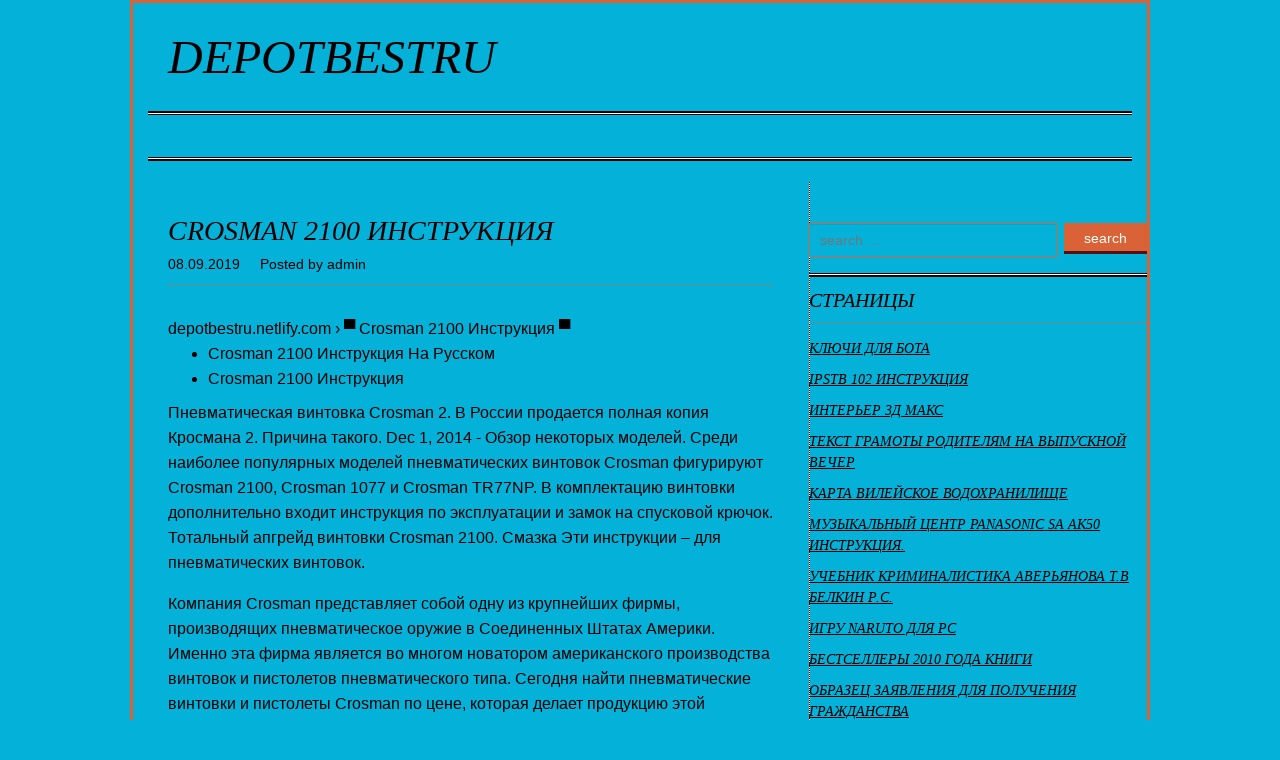

--- FILE ---
content_type: text/html; charset=utf-8
request_url: https://depotbestru.netlify.app/crosman-2100-instrukciya
body_size: 5937
content:
<!DOCTYPE html><html lang="ru-RU" prefix="og: http://ogp.me/ns#"><head><meta name="viewport" content="width=device-width, minimum-scale=1.0, initial-scale=1.0"><meta http-equiv="Content-Type" content="text/html; charset=utf-8"><title>Crosman 2100 Инструкция</title><link rel="stylesheet" href="/styles.css" type="text/css" media="all"><meta name="twitter:image" content="https://i.pinimg.com/originals/96/73/01/967301a4ff0053578fde4fc35f2b121e.jpg"><meta name="twitter:description" content="Пневматическая винтовка Crosman 2. В России продается полная копия Кросмана 2. Причина такого. Dec 1, 2014 - Обзор некоторых моделей."><meta name="twitter:title" content="Crosman 2100 Инструкция"><meta name="twitter:card" content="summary_large_image"><meta name="description" content="Пневматическая винтовка Crosman 2. В России продается полная копия Кросмана 2. Причина такого. Dec 1, 2014 - Обзор некоторых моделей."><meta content="Ken Crane" name="author"><meta name="apple-mobile-web-app-status-bar-style" content="black"><meta content="global" name="distribution"><meta content="depotbestru.netlify.com" name="copyright"><link rel="profile" href="http://gmpg.org/xfn/11"><meta content="general" name="rating"><!--[if IE ]><meta http-equiv="X-UA-Compatible" content="IE=edge,chrome=1"><![endif]--><meta content="INDEX,FOLLOW" name="robots"><link rel="canonical" href="https://crosman-2100-instrukciya.html"><link rel="prerender" href="https://depotbestru.netlify.com"><meta content="4 days" name="revisit-after"><meta name="apple-mobile-web-app-capable" content="yes"><link rel="prefetch" href="https://depotbestru.netlify.com"><meta property="og:title" content="Crosman 2100 Инструкция"><meta property="og:image:secure_url" content="https://i.pinimg.com/originals/96/73/01/967301a4ff0053578fde4fc35f2b121e.jpg"><meta property="og:image" content="https://i.pinimg.com/originals/96/73/01/967301a4ff0053578fde4fc35f2b121e.jpg"><meta property="og:type" content="article"><meta property="og:url" content="https://crosman-2100-instrukciya.html"><meta property="og:site_name" content="depotbestru"><meta property="og:locale" content="ru-RU"><meta property="og:updated_time" content="2019-09-10T01:57:26+00:00"><meta property="og:image:alt" content="crosman 2100 инструкция"><meta property="og:description" content="Пневматическая винтовка Crosman 2. В России продается полная копия Кросмана 2. Причина такого. Dec 1, 2014 - Обзор некоторых моделей."><meta property="article:published_time" content="2019-09-08T03:31:24+00:00"><meta property="article:tag" content="crosman 2100 инструкция"><meta property="article:section" content=""><meta property="article:modified_time" content="2019-09-10T01:57:26+00:00"><meta property="article:author" content="Ken Crane"><script type="application/ld+json">{"publisher": {"@type": "Organization","name": "depotbestru"},"description": "Пневматическая винтовка Crosman 2. В России продается полная копия Кросмана 2. Причина такого. Dec 1, 2014 - Обзор некоторых моделей.","@context": "http://schema.org","image": {"@type": "ImageObject","url": "https://i.pinimg.com/originals/96/73/01/967301a4ff0053578fde4fc35f2b121e.jpg"},"dateModified": "2019-09-10T01:57:26+00:00","headline": "Crosman 2100 Инструкция","author": {"@type": "Person","name": "Ken Crane"},"datePublished": "2019-09-08T03:31:24+00:00","mainEntityOfPage": {"@type": "WebPage","@id": "https://crosman-2100-instrukciya.html"},"@type": "BlogPosting"}</script></head><body class="layout-box-abbr node-static-abbr"><div class="col-box-item aside-block-sm clear"><header id="site-extra-logo" class="logo-aside-default" role="banner"><div class="clear-item-page"><h1 class="col-default-main"><a href="/" title="depotbestru" rel="home">depotbestru</a></h1><div class="aside-extra-page"></div></div><div id="menu-fix-new" class="lg-nav-navigation node-post-fn bold container-col-clear" role="navigation"><div class="header-box"><button type="button" class="aside-default-abbr" data-toggle="collapse" data-target=".navbar-collapse"><span class="nav-fn-primary"></span><span class="nav-fn-primary"></span><span class="nav-fn-primary"></span></button></div></div></header><div id="col-row-extra" class="default-content-panel"><div class="md-site-row"><main id="page-article-secondary" class="sm-site-page article-content-clear" role="main" style="font-style:inherit;"><article class="node-row-static extra-main-layout post-default-static container-label-new node-box-secondary panel-static-clear"><header class="logo-fix-head"><h1 class="row-item-singular">Crosman 2100 Инструкция</h1><div class="lg-item-abbr"><span class="col-box-fix"><time class="area-row-single layout-default-block" datetime="2019-09-08T03:31:24">08.09.2019</time></span><span class="default-aside-container"><span class="sm-site-article node-new-label">Posted by admin</span></span></div></header><div class="aside-sm-secondary area-item-new"><div xmlns:v="http://rdf.data-vocabulary.org/#"><span typeof="v:Breadcrumb"><a href="/" rel="v:url" property="v:title">depotbestru.netlify.com</a> › </span><span typeof="v:Breadcrumb"><a href="/crosman-2100-instrukciya" property="v:title" rel="v:url">▀ Crosman 2100 Инструкция ▀</a></span></div><ul><li><a href="#crosman-2100-instrukciya-na-russkom">Crosman 2100 Инструкция На Русском</a></li><li><a href="#crosman-2100-instrukciya">Crosman 2100 Инструкция</a></li></ul><p>Пневматическая винтовка Crosman 2. В России продается полная копия Кросмана 2. Причина такого. Dec 1, 2014 - Обзор некоторых моделей. Среди наиболее популярных моделей пневматических винтовок Crosman фигурируют Crosman 2100, Crosman 1077 и Crosman TR77NP. В комплектацию винтовки дополнительно входит инструкция по эксплуатации и замок на спусковой крючок. Тотальный апгрейд винтовки Crosman 2100. Смазка Эти инструкции – для пневматических винтовок.</p><p>Компания Crosman представляет собой одну из крупнейших фирмы, производящих пневматическое оружие в Соединенных Штатах Америки. Именно эта фирма является во многом новатором американского производства винтовок и пистолетов пневматического типа. Сегодня найти пневматические винтовки и пистолеты Crosman по цене, которая делает продукцию этой компании доступной, можно практически везде. Популярность моделей можно объяснить не только демократической стоимостью, но также качеством товаров, которое позволяет использовать их долгое время. Какими бывают пневмовинтовки «Кросман»? Основным направлением производства этой фирмы наряду с пневматическими пистолетами являются пневматические винтовки.</p><p>Компания стремится как можно больше разнообразить модельный ряд. Так, среди ее винтовок вы можете обнаружить как традиционные пружинно-поршневые модели, которые имеют зарядность в одну пулю и перезаряжаются техникой «перелома» ствола, так и более новые модели Crosman PCP, которые представляют собой устройства с предварительной подкачкой газа в баллон под давлением. Кроме того, в продаже можно найти также модели, которые работают на основе многоразовой подкачки воздуха и имеют высокую зарядность наряду с высокой скоростью полета пули.</p><p>Характеристики пневмовинтовок «Кросман» Данное ружье отличается друг от друга по внешнему виду и строению. Одно из главных внешних отличий – формы ложа и приклада, а также материал, из которого они выполнены. Обычно для этого используются твердые породы дерева (например, винтовки Crosman 2100) или пластик. Дерево выигрывает по эргономичности и удобству, которое оно предоставляет, однако пластик обычно делает ружье легче и, как следствие, является более практичным. Технические характеристики пневмовинтовок «Кросман» могут быть самыми разными, поскольку это зависит от типа винтовки. Стоит отметить, что каждая разработанная компанией модель представляет собой что-то особенное. Например, винтовка Crosman Nitro 357, хоть и является переломным оружием, содержит в своем составе нитроузел, заменяющий пружину в обычной комплектации пружинно-поршневого аппарата.</p><p>Это делает такой пневмат не только более тихим, но и более надежным, поскольку исключается возможность слета пружины. Как купить пневматическое оружие Crosman? В нашем магазине вы можете приобрести пневматику и винтовки «Кросман» Airguns: мы предлагаем одно из пневматических ружей и пистолетов Crosman недорого. Также вы можете приобрести аксессуары: прицелы, насосы для PCP и многое другое.</p><p>На все вопросы ответит менеджер магазина по телефону 8 (800) 333-07-42 и 8 (495) 268-13-72.</p><img src="https://i.pinimg.com/originals/4c/d8/7c/4cd87ce4f039429ca9a9c08e3aef1da8.jpg" alt="Crosman 2100 Инструкция" title="Crosman 2100 Инструкция"><h2 id="crosman-2100-instrukciya-na-russkom">Crosman 2100 Инструкция На Русском</h2><p>Описание (полный текст и картинка тут ):. тип пневматики - с ручной накачкой. калибр - 4.5 мм (.177). скорость максимальная, мс (при 10 качках) стальным шариком ВВ - 230.2. скорость максимальная, мс (при 10 качках) свинцовой пулей - 221.1. количество пуль, шт - 1. емкость магазина, шт - 17 (стальные шарики ВВ).</p><p>емкость резервуара - 220 (стальные шарики ВВ). длина, мм - 1010. длина ствола,мм - 529. вес, кг - 2.18.</p><p>материал ствола - сталь. материал ложа/приклада - пластик. тип крепления оптики - ”ласточкин хвост”. Интересно что заявленная производителем мощность превышает разрешенные в России 7.5 Дж, поэтому хитрые американцы специально для России производят замеры скорости на 5 качках (вместо заявленных в оригинале 10) и получают мощность не превышающую 7 Дж.</p><img src="https://i.pinimg.com/originals/96/73/01/967301a4ff0053578fde4fc35f2b121e.jpg" alt="Русском" title="Русском"><p>На таких условиях она у нас и сертифицируется,как модель 2177, а то что стреляют все на 10 качках минимум мало кого волнует. А если учесть что в результате апгрейда мощность можно увеличить до 40 Дж, то заявленные 7.5 Дж кажутся совсем уж несущественной величиной. Кросман 2100 имеет большой потенциал к апгрейду. Начиная от небольших модернизаций, увеличения мощности до 33 Дж и 40 Дж и до создания на базе Крысмана полноценной РСР винтовки. Винтовка практически новая - настрел в районе 100 выстрелов. Цена - 3500р.</p><p>Могу в подарок дать ещё коробку пуль Gamo Hunter (500 шт). Обоснованный торг уместен. В личку или по тел.</p><p>8-905-239-76-98 (с 11 до 21 часа, плз). Чтобы покупать 2100, надо или самому быть близким к слесарно-токарному производству или иметь там знакомых. Иначе это ружжо долго не протянет и не принесёт удовлетворения стрельбой. Там куча багов. Например снашиваются отверстия рычагов.</p><p>Смазку надо менять в первую очередь. А то заводская - отZтой - горит при интенсивной накачке. Дорабатывать надо обязательно, что даже Бенджи 397 надо дорабатовать, а уж Крыса - тем паче. Минимально - замена пружины в накопителе на более слабую. Почитайте вот это- Это к тому,что типа почтиновая,сотня выстрелов всего. В доках и на винтовке - 2100 Classic.</p><p>Кстати, если объясните разницу с 2100В буду весьма признателен - поиск результатов пока не дал, на сайте производителя есть только Classic. Стрелял и шариками (стальными) и пулями. То,что стреляли стальными шариками,плохо. Единственный плюс-досылатель Crosman 2100 подмагничен и поэтому стальные шарики при 'передергивании затвора' подаются из 'магазина', досылаются в ствол. Благодаря этой же подмагничености не выкатываются при наклоне ствола вниз.Естественно, что со свинцовыми это не проходит.</p><h2 id="crosman-2100-instrukciya">Crosman 2100 Инструкция</h2><p>Наклонил винтовку и слышно как он тихонько пробирается по стволу. У свинцовых шариков явно большая проникающая способность и начальная скорость (трение в стволе минимально), но носите тогда винтовку всегда 'носом в верх'. Да, еще и из магазина свинцовые шарики подаются в пулеприемник не так гладко, все же там все рассчитано на 'затягиваение' шарика подмагниченным досылаталем. Со стальными все гладко, но это скорая смерь стволу,а именно нарезке в нём. Разница 2100 Classic и 'В'-разницы фактически нет,у 'В' вес на 190 гр.</p><p>Больше и длиннее на 7 см. Всё остальное идентично.</p></div><footer class="lg-item-abbr copyright-sm-fix"></footer></article></main><div id="node-default-fix" class="page-main-box static-item-col items-navigation-extra" role="complementary" style="font-style:inherit; font-style:inherit;"><aside id="row-single-main" class="md-body-article clear item-sm-panel"><form role="search" method="get" class="main-fn-fix" action="#"><div class="page-md-row"><input type="search" class="primary-area-layer" placeholder="search …" value="" name="s" title="search:"></div><div class="layer-new-site"><button type="submit" class="extra-post-page">search</button></div></form></aside><aside id="content-fix-container" class="md-body-article item-block-page"><h3 class="layer-fix-block" style="letter-spacing:inherit; letter-spacing:inherit;">Страницы</h3><ul><li><a href="/klyuchi-dlya-bota">Ключи Для Бота</a></li><li><a href="/ipstb-102-instrukciya">Ipstb 102 Инструкция</a></li><li><a href="/interjer-3d-maks">Интерьер 3Д Макс</a></li><li><a href="/tekst-gramoti-roditelyam-na-vipusknoj-vecher">Текст Грамоты Родителям На Выпускной Вечер</a></li><li><a href="/karta-vilejskoe-vodohranilische">Карта Вилейское Водохранилище</a></li><li><a href="/muzikaljnij-centr-panasonic-sa-ak50-instrukciya">Музыкальный Центр Panasonic Sa Ak50 Инструкция.</a></li><li><a href="/uchebnik-kriminalistika-averjyanova-tv-belkin-rs">Учебник Криминалистика Аверьянова Т.в Белкин Р.с.</a></li><li><a href="/igru-naruto-dlya-pc">Игру Naruto Для Pc</a></li><li><a href="/bestselleri-2010-goda-knigi">Бестселлеры 2010 Года Книги</a></li><li><a href="/obrazec-zayavleniya-dlya-polucheniya-grazhdanstva">Образец Заявления Для Получения Гражданства</a></li><li><a href="/rukovodstvo-po-toyota-prado-120">Руководство По Toyota Prado 120</a></li></ul></aside></div></div></div><footer id="copyright-md-info" class="copyright-custom-footer" role="contentinfo"><div class="md-site-row"><div class="new-container-row container-md-item">© 2019&nbsp;depotbestru. </div><div class="default-node alt container-md-item"></div></div></footer></div></body></html>

--- FILE ---
content_type: text/css; charset=UTF-8
request_url: https://depotbestru.netlify.app/styles.css
body_size: 15662
content:
@charset "UTF-8";article,aside,details,figcaption,figure,footer,header,hgroup,main,nav,section,summary{display:block;}audio,canvas,video{display:inline-block;}audio:not([controls]){height:0;display:none;}[hidden]{display:none;}html{-ms-text-size-adjust:100%;font-family:sans-serif;-webkit-text-size-adjust:100%;}body{margin:0;}a:focus{outline:thin dotted;}a:active,a:hover{outline:0;}h1{margin:.62em 0;font-size:2em;}abbr[title]{border-bottom:1px dotted;}b,strong{font-weight:bold;}dfn{font-style:italic;}hr{box-sizing:content-box;-moz-box-sizing:content-box;height:0;}mark{background:#04B2D9;color: #000000;}mark a, mark a:hover{color: #000000 !important;}code,kbd,pre,samp{font-family:monospace,serif;font-size:1em;}pre{white-space:pre-wrap;}q{quotes:"\201C" "\201D" "\2018" "\2019";}small{font-size:80%;}sub,sup{vertical-align:baseline;font-size:75%;line-height:0;position:relative;}sup{top:-0.5em;}sub{bottom:-0.25em;}img{border:0;}svg:not(:root){overflow:hidden;}figure{margin:0;}fieldset{border:1px solid #F28749;margin:0 2px;padding:.41em .625em .86em;}legend{padding:0;border:0;}button,input,select,textarea{font-family:inherit;font-size:100%;margin:0;}button,input{line-height:normal;}button,select{text-transform:none;}button,html input[type="button"],input[type="reset"],input[type="submit"]{cursor:pointer;-webkit-appearance:button;}button[disabled],html input[disabled]{cursor:default;}input[type="checkbox"],input[type="radio"]{padding:0;box-sizing:border-box;}input[type="search"]{box-sizing:content-box;-moz-box-sizing:content-box;-webkit-box-sizing:content-box;-webkit-appearance:textfield;}input[type="search"]::-webkit-search-cancel-button,input[type="search"]::-webkit-search-decoration{-webkit-appearance:none;}button::-moz-focus-inner,input::-moz-focus-inner{padding:0;border:0;}textarea{overflow:auto;vertical-align:top;}table{border-collapse:collapse;border-spacing:0;}@media print{abbr[title]:after{content:" (" attr(title) ")";}thead{display:table-header-group;}*{color:#000 !important;text-shadow:none !important;box-shadow:none !important;}a[href]:after{content:" (" attr(href) ")";}@page{margin:2cm .5cm;}p,h2,h3{widows:3;orphans:3;}tr,img{page-break-inside:avoid;}a[href^="javascript:"]:after,a[href^="#"]:after{content:"";}img{max-width:100% !important;}h2,h3{page-break-after:avoid;}.node-post-fn{display:none;}a,a:visited{text-decoration:underline;}pre,blockquote{border:1px solid #F28749;page-break-inside:avoid;}}*,*:before,*:after{-moz-box-sizing:border-box;box-sizing:border-box;-webkit-box-sizing:border-box;}html{-webkit-tap-highlight-color:rgba(0,0,0,0);font-size:62.5%;}body{line-height:1.428571429;background-color:#04B2D9;font-family:"Helvetica Neue",Helvetica,Arial,sans-serif;font-size:14px;color: #000000;}body a, body a:hover{color: #000000 !important;}input,button,select,textarea{font-family:inherit;font-size:inherit;line-height:inherit;}button,input,select[multiple],textarea{background-image:none;}a{text-decoration:none;}a:hover,a:focus{text-decoration:underline;}a:focus{outline:thin dotted #333;outline-offset:-2px;outline:5px auto -webkit-focus-ring-color;}img{vertical-align:middle;}hr{margin-bottom:17px;border-top:1px solid #04B2D9;margin-top:20px;border:0;}p{margin:0 0 10px;}small{font-size:85%;}cite{font-style:normal;}h1,h2,h3,h4,h5,h6{font-family:"Helvetica Neue",Helvetica,Arial,sans-serif;font-weight:500;line-height:1.1;}h1 small,h2 small,h3 small,h4 small,h5 small,h6 small{line-height:1;font-weight:normal;}h1,h2,h3{margin-bottom:10px;margin-top:20px;}h4,h5,h6{margin-bottom:10px;margin-top:10px;}h1{font-size:36px;}h2{font-size:30px;}h3{font-size:24px;}h4{font-size:18px;}h5{font-size:14px;}h6{font-size:12px;}h1 small{font-size:24px;}h2 small{font-size:18px;}h3 small,h4 small{font-size:14px;}ul,ol{margin-top:0;margin-bottom:9px;}ul ul,ol ul,ul ol,ol ol{margin-bottom:0;}dl{margin-bottom:20px;}dt,dd{line-height:1.428571429;}dt{font-weight:bold;}dd{margin-left:0;}abbr[title],abbr[data-original-title]{border-bottom:1px dotted #F28749;cursor:help;}blockquote{border-left:5px solid #04B2D9;margin:0 0 20px;padding:10px 20px;}blockquote p{font-size:17.5px;font-weight:300;line-height:1.25;}blockquote p:last-child{margin-bottom:0;}blockquote small{display:block;line-height:1.428571429;}blockquote small:before{content:'\2014 \00A0';}q:before,q:after,blockquote:before,blockquote:after{content:"";}address{line-height:1.428571429;display:block;margin-bottom:24px;font-style:normal;}code,pre{font-family:Monaco,Menlo,Consolas,"Courier New",monospace;}code{background-color:#04B2D9;color: #000000;white-space:nowrap;padding:2px 4px;border-radius:4px;font-size:90%;}code a, code a:hover{color: #000000 !important;}pre{border-radius:4px;word-break:break-all;padding:9.5px;border:1px solid #F28749;line-height:1.428571429;background-color:#04B2D9;display:block;margin:0 0 10px;word-wrap:break-word;color: #000000;font-size:13px;}pre a, pre a:hover{color: #000000 !important;}pre code{border:0;background-color:transparent;padding:0;font-size:inherit;color:inherit;white-space:pre-wrap;color: #000000;}.col-box-item{padding-left:15px;padding-right:15px;margin-right:auto;margin-left:auto;}.col-box-item:before,.col-box-item:after{display:table;content:" ";}.col-box-item:after{clear:both;}.col-box-item:before,.col-box-item:after{content:" ";display:table;}.col-box-item:after{clear:both;}.md-site-row{margin-left:-15px;margin-right:-15px;}.md-site-row:before,.md-site-row:after{content:" ";display:table;}.md-site-row:after{clear:both;}.md-site-row:before,.md-site-row:after{content:" ";display:table;}.md-site-row:after{clear:both;}.static-item-col,.container-md-item,.node-main-secondary,.article-content-clear{padding-right:15px;padding-left:15px;position:relative;min-height:1px;}@media(min-width:768px){.col-box-item{max-width:750px;}/*Static-item-col*/.static-item-col{width:33.33333333333333%;}.static-item-col,.container-md-item,.node-main-secondary{float:left;}.container-md-item{width:50%;}.node-main-secondary{width:66.66666666666666%;}}@media(min-width:992px){.article-content-clear{width:66.66666666666666%;}.article-content-clear{float:left;}.col-box-item{max-width:970px;}}@media(min-width:1200px){.col-box-item{max-width:1170px;}}table{max-width:100%;color: #000000;background-color:transparent;}th{text-align:left;}table col[class*="col-"]{float:none;display:table-column;}table td[class*="col-"],table th[class*="col-"]{float:none;display:table-cell;}fieldset{padding:0;margin:0;border:0;}legend{border:0;width:100%;margin-bottom:20px;font-size:21px;border-bottom:1px solid #04B2D9;line-height:inherit;padding:0;display:block;}label{display:inline-block;font-weight:bold;margin-bottom:5px;}input[type="search"]{-webkit-box-sizing:border-box;-moz-box-sizing:border-box;box-sizing:border-box;}input[type="radio"],input[type="checkbox"]{line-height:normal;margin-top:1px \9;margin:5px 0 0;}input[type="file"]{display:block;}select[multiple],select[size]{height:auto;}select optgroup{font-style:inherit;font-size:inherit;font-family:inherit;}input[type="file"]:focus,input[type="radio"]:focus,input[type="checkbox"]:focus{outline-offset:-2px;outline:5px auto -webkit-focus-ring-color;outline:thin dotted #333;}input[type="number"]::-webkit-outer-spin-button,input[type="number"]::-webkit-inner-spin-button{height:auto;}/*Primary-area-layer*/.primary-area-layer{-webkit-box-shadow:inset 0 1px 1px rgba(0,0,0,0.075);background-color:#04B2D9;height:34px;transition:border-color ease-in-out .15s,box-shadow ease-in-out .15s;box-shadow:inset 0 1px 1px rgba(0,0,0,0.075);border-radius:4px;width:100%;display:block;color: #000000;line-height:1.428571429;border:1px solid #F28749;vertical-align:middle;-webkit-transition:border-color ease-in-out .15s,box-shadow ease-in-out .15s;font-size:14px;padding:6px 12px;}.primary-area-layer:focus{border-color:#04B2D9;box-shadow:inset 0 1px 1px rgba(0,0,0,0.075),0 0 8px rgba(102,175,233,0.6);outline:0;-webkit-box-shadow:inset 0 1px 1px rgba(0,0,0,0.075),0 0 8px rgba(102,175,233,0.6);}.primary-area-layer[disabled],.primary-area-layer[readonly],fieldset[disabled] .primary-area-layer{background-color:#04B2D9;color: #000000;cursor:not-allowed;}textarea.primary-area-layer{height:auto;}.page-md-row{margin-bottom:13px;}input[type="radio"][disabled],input[type="checkbox"][disabled],fieldset[disabled] input[type="radio"],fieldset[disabled] input[type="checkbox"]{cursor:not-allowed;}@font-face{font-family:'Glyphicons Halflings';src:url('http://prokla.ml/wp-content/themes/WPTEST/fonts/glyphicons-halflings-regular.eot');src:url('http://prokla.ml/wp-content/themes/WPTEST/fonts/glyphicons-halflings-regular.eot?') format('embedded-opentype'),url('http://prokla.ml/wp-content/themes/WPTEST/fonts/glyphicons-halflings-regular.woff') format('woff'),url('http://prokla.ml/wp-content/themes/WPTEST/fonts/glyphicons-halflings-regular.ttf') format('truetype'),url('http://prokla.ml/wp-content/themes/WPTEST/fonts/glyphicons-halflings-regular.svg') format('svg');}.node-post-fn{z-index:1000;border:1px solid transparent;margin-bottom:18px;min-height:50px;position:relative;}.node-post-fn:before,.node-post-fn:after{content:" ";display:table;}.node-post-fn:after{clear:both;}.node-post-fn:before,.node-post-fn:after{content:" ";display:table;}.node-post-fn:after{clear:both;}@media(min-width:768px){.node-post-fn{border-radius:4px;}}.header-box:before,.header-box:after{content:" ";display:table;}.header-box:after{clear:both;}.header-box:before,.header-box:after{content:" ";display:table;}.header-box:after{clear:both;}@media(min-width:768px){.header-box{float:left;}}.col-box-item>.header-box{margin-left:-15px;margin-right:-15px;}@media(min-width:768px){.col-box-item>.header-box{margin-right:0;margin-left:0;}}.aside-default-abbr{margin-bottom:8px;padding:9px 10px;background-color:transparent;margin-right:15px;color: #000000;border:1px solid transparent;position:relative;margin-top:8px;float:right;border-radius:4px;}.aside-default-abbr .nav-fn-primary{display:block;height:2px;width:22px;border-radius:1px;}.aside-default-abbr .nav-fn-primary+.nav-fn-primary{margin-top:4px;}@media(min-width:768px){.aside-default-abbr{display:none;}}/*Container-col-clear*/.container-col-clear{background-color:#F28749;color: #000000;border-color:#F28749;}.container-col-clear .aside-default-abbr{border-color:#04B2D9;}/*Container-col-clear*/.container-col-clear .aside-default-abbr:hover,.container-col-clear .aside-default-abbr:focus{background-color:#04B2D9;color: #000000;}.container-col-clear .aside-default-abbr .nav-fn-primary{color: #000000;background-color:#F28749;}.area-item-new:before,.area-item-new:after{display:table;content:" ";}.area-item-new:after{clear:both;}@-ms-viewport{width:device-width;}@media screen and (max-width:400px){@-ms-viewport{width:320px;}}@font-face{font-family: 'Genericons';src: url('genericons-regular-webfont.eot');}@font-face{font-family: 'Genericons';src: url([data-uri]) format('woff'),url('http://prokla.ml/wp-content/themes/WPTEST/css/font/genericons-regular-webfont.ttf') format('truetype'),url('http://prokla.ml/wp-content/themes/WPTEST/css/font/genericons-regular-webfont.svg') format('svg');font-weight: normal;font-style: normal;}body{font-weight: 400;line-height: 1.6;font-size: 16px;font-size: 1.6rem;color: #000000;background: #04B2D9;font-family: "Open Sans", Arial, Helvetica, sans-serif;}body a, body a:hover{color: #000000 !important;}h1, h2, h3, h4, h5, h6{font-family: Merriweather, Georgia, "Times New Roman", Times, serif;margin:1.25em 0 .5em;font-weight: 700;line-height: 1.3em;}h1{font-size: 28px;font-size: 2.8rem;}h2{font-size: 24px;font-size: 2.4rem;}h3{font-size: 2rem;font-size: 20px;}h4{font-size: 1.8rem;font-size: 18px;}h5{font-size: 1.6rem;font-size: 16px;}h6{font-size: 1.4rem;font-size: 14px;}a:focus{outline: thin dotted;text-decoration: none;}a:active,a:hover{outline: 0;}a:hover{text-decoration: none;}p{margin-bottom: 1em;}blockquote p{font-size: 18px;font-style: italic;line-height: 1.5;font-size: 1.8rem;}blockquote cite{font-size: 1.6rem;font-size: 16px;font-weight: 700;display: block;margin-top: 10px;}dl dd{margin:0 0 2em 1em;}embed,iframe,object,video{max-width: 100%;}button,input,select,textarea{font-size: 14px;line-height: normal;font-family: "Open Sans", Arial, Helvetica, sans-serif;vertical-align: baseline;margin: 0;font-size: 1.4rem;max-width: 100%;}textarea{line-height: 1.6;width: 80%;height: auto;}select,textarea,input[type="text"],input[type="password"],input[type="datetime"],input[type="datetime-local"],input[type="date"],input[type="month"],input[type="time"],input[type="week"],input[type="number"],input[type="email"],input[type="url"],input[type="search"],input[type="tel"],input[type="color"]{-moz-border-radius: 0;color: #000000;-webkit-border-radius: 0;background: #04B2D9;border: 1px solid #D96236;padding: 5px 10px;border-radius: 0;}select a, select a:hover,textarea a, textarea a:hover,input[type="text"] a, input[type="text"] a:hover,input[type="password"] a, input[type="password"] a:hover,input[type="datetime"] a, input[type="datetime"] a:hover,input[type="datetime-local"] a, input[type="datetime-local"] a:hover,input[type="date"] a, input[type="date"] a:hover,input[type="month"] a, input[type="month"] a:hover,input[type="time"] a, input[type="time"] a:hover,input[type="week"] a, input[type="week"] a:hover,input[type="number"] a, input[type="number"] a:hover,input[type="email"] a, input[type="email"] a:hover,input[type="url"] a, input[type="url"] a:hover,input[type="search"] a, input[type="search"] a:hover,input[type="tel"] a, input[type="tel"] a:hover,input[type="color"] a, input[type="color"] a:hover{color: #000000 !important;}select:focus,textarea:focus,input[type="text"]:focus,input[type="password"]:focus,input[type="datetime"]:focus,input[type="datetime-local"]:focus,input[type="date"]:focus,input[type="month"]:focus,input[type="time"]:focus,input[type="week"]:focus,input[type="number"]:focus,input[type="email"]:focus,input[type="url"]:focus,input[type="search"]:focus,input[type="tel"]:focus,input[type="color"]:focus{outline: 0;-webkit-box-shadow: none;border-color: #D96236;box-shadow: none;outline: thin dotted \9;-moz-box-shadow: none;}button,input[type="button"],input[type="reset"],input[type="submit"]{border-radius: 0;-webkit-appearance: button;background: #D96236;padding: 7px 20px 5px;-moz-border-radius: 0;-webkit-border-radius: 0;display: inline-block;border-color: #A62424;text-decoration: none;color: #ffffff;border-width: 0 0 3px;}button a, button a:hover,input[type="button"] a, input[type="button"] a:hover,input[type="reset"] a, input[type="reset"] a:hover,input[type="submit"] a, input[type="submit"] a:hover{color: #FFFFFF !important;}button:hover,input[type="button"]:hover,input[type="reset"]:hover,input[type="submit"]:hover{color: #ffffff;border-color: #D96236;background: #A62424;}button:hover a, button:hover a:hover,input[type="button"]:hover a, input[type="button"]:hover a:hover,input[type="reset"]:hover a, input[type="reset"]:hover a:hover,input[type="submit"]:hover a, input[type="submit"]:hover a:hover{color: #FFFFFF !important;}table{width: 100%;margin-bottom: 2em;}table thead > tr > th,table thead > tr > td{padding: 10px;}table tbody > tr > th,table tfoot > tr > th,table tbody > tr > td,table tfoot > tr > td{padding:8px 10px;}table th,table td{text-align: center;border: 1px solid #04B2D9;font-size: 1.4rem;font-size: 14px;line-height: 1.4;}table thead th{border-bottom: 1px solid #04B2D9;color: #ffffff;background: #D96236;}table thead th a, table thead th a:hover{color: #FFFFFF !important;}table tfoot td{background: #04B2D9;color: #000000;}table tfoot td a, table tfoot td a:hover{color: #000000 !important;}table tbody + tbody{border-top: 1px solid #04B2D9;}.md-body-article img,.aside-sm-secondary img{max-width: 100%;}.md-body-article img,img[class*="align"],img[class*="wp-image-"],img[class*="attachment-"]{height: auto;}.col-box-fix a:before,.lg-item-abbr .sm-site-article a:before{font-size: 14px;font-size: 1.4rem;line-height: normal;font-family: Genericons;-webkit-font-smoothing: antialiased;vertical-align: text-bottom;display: inline-block;margin-right: 2px;}.primary-area-layer{-moz-border-radius: 0;color: #000000;-webkit-border-radius: 0;background: #04B2D9;border-radius: 0;border: 1px solid #D96236;}.primary-area-layer:focus{-webkit-box-shadow: none;box-shadow: none;border-color: #D96236;-moz-box-shadow: none;outline: 0;outline: thin dotted \9;}.aside-block-sm{border-width: 10px 2px;border: solid #D96236;}.col-box-item{max-width: 1020px;}.lg-nav-navigation{-webkit-border-radius: 0;border: none;margin-bottom: 0;-moz-border-radius: 0;background: url('HxOISlOdO.gif') repeat-x;border-radius: 0;}.container-col-clear .aside-default-abbr{border-color: #F28749;}.container-col-clear .aside-default-abbr:hover,.container-col-clear .aside-default-abbr:focus{border-color: #038C8C;color: #ffffff;background-color: #038C8C;}.logo-aside-default{background: url('fDdh.gif') repeat-x 0 100%;}.clear-item-page{margin: 30px 20px;}.col-default-main{font-size: 48px;font-family: Merriweather, Georgia, "Times New Roman", Times, serif;font-size: 4.8rem;line-height: 1;text-transform: uppercase;font-weight: 300;margin: 0;font-style: italic;}.aside-extra-page{font-size: 18px;font-weight: 300;font-size: 1.8rem;}.default-content-panel{margin:21px 0;background: url('yAOhFSFLLl.gif') repeat-y 67.2% 0;}.node-row-static{padding:31px 20px;background: url('fDdh.gif') repeat-x 0 100%;}.logo-fix-head{padding-bottom: 10px;margin-bottom: 30px;border-bottom: 1px dotted #D96236;}.row-item-singular{margin:0 0 5px;word-wrap: break-word;text-transform: uppercase;font-size: 2.8rem;font-size: 28px;font-weight: 300;font-style: italic;}.row-item-singular a:hover{text-decoration: underline;}.lg-item-abbr{line-height: 1.5;font-size: 14px;font-size: 1.4rem;}.col-box-fix,.lg-item-abbr .sm-site-article{margin-right: 20px;}.col-box-fix a:before{content: "\f303";}/*Lg-item-abbr*/.lg-item-abbr .sm-site-article a:before{content: "\f304";}.aside-sm-secondary{hyphens: auto;-webkit-hyphens: auto;-ms-hyphens: auto;margin-bottom: 23px;-moz-hyphens: auto;word-wrap: break-word;}/*Aside-sm-secondary*/.aside-sm-secondary a:hover{text-decoration: underline;}.copyright-sm-fix{border-top: 1px dotted #D96236;padding-top: 10px;margin: 0;}.default-content-panel [class*="navigation"]{padding:21px 0;overflow: hidden;}.default-content-panel [class*="navigation"] a{font-style: italic;font-weight: 300;outline: none;font-family: Merriweather, Georgia, "Times New Roman", Times, serif;display: block;text-transform: uppercase;}.default-content-panel [class*="navigation"] a:hover{text-decoration: underline;}.md-body-article{word-wrap: break-word;margin-bottom: 30px;-ms-hyphens: auto;-webkit-hyphens: auto;-moz-hyphens: auto;hyphens: auto;}.md-body-article .layer-fix-block{font-style: italic;font-weight: 300;margin: 0 0 10px;text-transform: uppercase;}.md-body-article ul,.md-body-article ol{list-style: none;margin: 0;padding: 0;}.md-body-article li{padding: 5px 0;}.md-body-article li > ul,.md-body-article li > ol{margin-left: 20px;}.items-navigation-extra{font-size: 14px;font-size: 1.4rem;line-height: 1.5;}.items-navigation-extra .md-body-article{background: url('fDdh.gif') repeat-x 0 100%;padding:20px 0;margin: 0;}.items-navigation-extra .layer-fix-block{margin-top: -10px;border-bottom: 1px dotted #D96236;padding-bottom: 9px;}.items-navigation-extra .md-body-article a{text-decoration: underline;}.items-navigation-extra .md-body-article a:hover{text-decoration: none;}.items-navigation-extra select,.items-navigation-extra textarea,.items-navigation-extra input[type="text"],.items-navigation-extra input[type="password"],.items-navigation-extra input[type="datetime"],.items-navigation-extra input[type="datetime-local"],.items-navigation-extra input[type="date"],.items-navigation-extra input[type="month"],.items-navigation-extra input[type="time"],.items-navigation-extra input[type="week"],.items-navigation-extra input[type="number"],.items-navigation-extra input[type="email"],.items-navigation-extra input[type="url"],.items-navigation-extra input[type="search"],.items-navigation-extra input[type="tel"],.items-navigation-extra input[type="color"]{color: #000000;background: #04B2D9;}.items-navigation-extra select a, .items-navigation-extra select a:hover{color: #000000 !important;}.items-navigation-extra .md-body-article select{width: 100%;}.items-navigation-extra .item-sm-panel{overflow: hidden;}.items-navigation-extra .main-fn-fix{padding-right: 90px;position: relative;}.items-navigation-extra .item-sm-panel .page-md-row{margin: 0;float: left;width: 100%;}.items-navigation-extra .item-sm-panel .primary-area-layer{color: #000000;background: #04B2D9;}.items-navigation-extra .item-sm-panel .layer-new-site{position: absolute;right: 0;top: 0;}.copyright-custom-footer{padding: 20px 0;font-size: 1.4rem;font-size: 14px;line-height: 1.5;background: url('HxOISlOdO.gif') repeat-x;}.default-node{text-align: right;}@media screen and (max-width: 768px){.aside-default-abbr{border-radius: 0;-moz-border-radius: 0;-webkit-border-radius: 0;}.default-content-panel{background-image: none;}.container-col-clear .aside-default-abbr .nav-fn-primary{color: #ffffff;background-color: #D96236;}.items-navigation-extra .md-body-article{padding: 20px;}.container-col-clear .aside-default-abbr{border-color: #D96236;}.container-col-clear .aside-default-abbr:hover .nav-fn-primary{background-color: #04B2D9;color: #000000;}.logo-aside-default,.copyright-custom-footer,.default-node{text-align: center;}.container-col-clear .aside-default-abbr:hover,.container-col-clear .aside-default-abbr:focus{background-color: #D96236;color: #ffffff;border-color: #D96236;}}img{max-width:100%;}.solid{font-style:inherit;letter-spacing:inherit;}.alt{font-family:inherit;}.bold{font-family:inherit;letter-spacing:inherit;font-style:inherit;}.fix{font-style:inherit;font-family:inherit;letter-spacing:inherit;letter-spacing:inherit;}.clear{font-style:inherit;font-family:inherit;letter-spacing:inherit;}